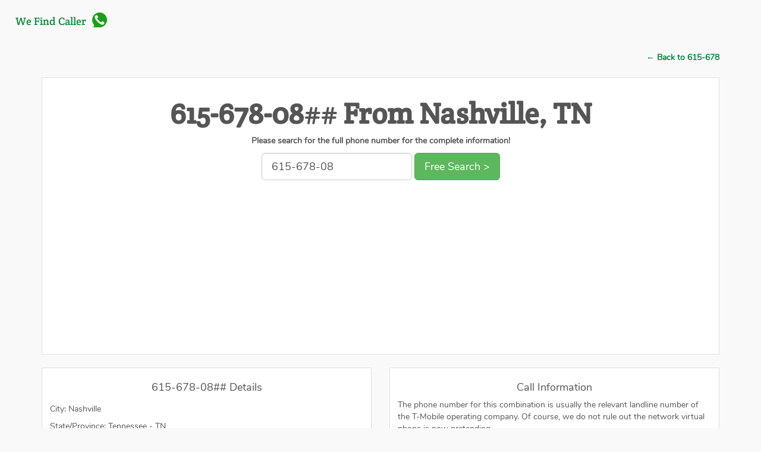

--- FILE ---
content_type: text/html; charset=UTF-8
request_url: https://www.wefindcaller.com/615-678-08
body_size: 3729
content:
<!DOCTYPE html>
<html>
<head>
<meta http-equiv="content-type" content="text/html; charset=UTF-8">
<title>Who Called Me From 615-678-08? In Nashville,  TN | We Find Caller's Information</title>
<meta http-equiv="X-UA-Compatible" content="IE=edge,chrome=1">
<meta name="keywords" content="615-678-08, 615-678-08##,615-678-08XX,615,678,61567808,+161567808,00161567808,+1615-678-08">
<meta name="description" content="Who owns the 615-678-08 phone number for Nashville? Our service will find the caller's name and address for you for free.">
<meta name="robots" content="index, follow">
<meta name="format-detection" content="telephone=no">
<meta content="width=device-width, initial-scale=1.0, maximum-scale=1.0, user-scalable=no" name="viewport">
<meta name="google-site-verification" content="" />
<link href="/favicon.ico" type="image/x-icon" rel="icon">
<link href="/favicon.ico" type="image/x-icon" rel="shortcut icon">
<link rel="stylesheet" href="https://maxcdn.bootstrapcdn.com/font-awesome/4.5.0/css/font-awesome.min.css">
<link rel="stylesheet" href="https://maxcdn.bootstrapcdn.com/bootstrap/3.3.7/css/bootstrap.min.css" />
<link href="/css/styles.css" rel="stylesheet" type="text/css">
<link href="/css/css.css" rel="stylesheet" type="text/css">
<script src="/js/jquery.js"></script> 
<script src="/js/jss.js"></script>
<script data-ad-client="ca-pub-5166476606456192" async src="https://pagead2.googlesyndication.com/pagead/js/adsbygoogle.js"></script>
</head>
<body>
<nav class="navbar" style="background-color: #F9F9F9;">
	<div class="container-fluid">
		<div class="navbar-header">
		  <a href="/" class="navbar-brand text-danger">
		    <span class="logo-fa" style="vertical-align: sub">We Find Caller</span> &nbsp; <img src="/images/logos.svg" style="width: 25px; height: 25px; float: right" alt="We Find Caller">		  </a>	  </div>
        
  </div>
</nav><div class="container">
            <p class="text-right"><a style="line-height:30px;" href="/615-678"> ← Back to 615-678</a></p>
      </div>

<div class="container text-center">
            <div class="card">
              <div class="card-body">
			          <div class="row">
                <div class="col-xs-12">
                  <h1 class="text-dark text-center"><strong>615-678-08## From Nashville,  TN</strong></h1>
                  </div>
              </div>

              <div class="row">
                <div class="col-md-12">
                  <p class="text-center"><strong>Please search for the full phone number for the complete information!</strong></p>
                  
                  <div class="">
                    <div class="form-inline text-center">
                      <div class="form-group form-group-lg">
				

					  
					        <form action="/Search" method="post">
							<input class="form-control input-lg"  name="q" type="text" placeholder="615-678-08" value="615-678-08" onFocus="this.value = this.value;">
							<input class="btn btn-success btn-fill btn-lg"  value="Free Search &gt;" type="submit">
							</form>
                      </div>  
                    </div>
                  </div>
                  </div>
              </div>
              </div>
			  <script async src="//pagead2.googlesyndication.com/pagead/js/adsbygoogle.js"></script>
<!-- be -->
<ins class="adsbygoogle"
     style="display:block"
     data-ad-client="ca-pub-5166476606456192"
     data-ad-slot="6610037436"
     data-ad-format="rectangle"></ins>
<script>
(adsbygoogle = window.adsbygoogle || []).push({});
</script>            </div>
			
      </div>


<div class="container">
        <div class="row">
		
          <div class="col-md-6" style="padding-top: 1em; padding-bottom: 1em;">
            <div class="card">
              <div class="card-body">
                <h4 class="text-center">615-678-08## Details</h4>
                  <ul class="list-inline" style="line-height:24px;">
                      <li>City: Nashville</li><br>
                      <li>State/Province: Tennessee - TN</li><br>
					  <li>Country: United States of America</li><br>
                      <li>Phone Type: Landline Numbers</li><br>
                      <li>Registrant Company: Comcast Phone Of Tennessee, Llc - Tn</li><br>
                     <li>Local Time: Central</li><br>
                   </ul>
                  </div>               
              </div>
            </div>
 
          <div class="col-md-6" style="padding-top: 1em; padding-bottom: 1em;">
            <div class="card">
              <div class="card-body">
                <h4 class="text-center">Call Information</h4>
                    <p>The phone number for this combination is usually the relevant landline number of the T-Mobile operating company. Of course, we do not rule out the network virtual phone is now pretending. </p>
					
					<p>If you want to know more about this combo phone. Please fill in the last 2 digits of the number in the search box above to view the details. For the convenience of users, we also display a list of this number combination below.
</p>
              </div>
            </div>
          </div>
  </div>
        </div>
		<div class="container"><script async src="//pagead2.googlesyndication.com/pagead/js/adsbygoogle.js"></script>
<!-- be -->
<ins class="adsbygoogle"
     style="display:block"
     data-ad-client="ca-pub-5166476606456192"
     data-ad-slot="6610037436"
     data-ad-format="auto"></ins>
<script>
(adsbygoogle = window.adsbygoogle || []).push({});
</script></div>
<div class="container">
            <div class="card">
              <div class="card-body">
                <h4 class="">Recently Voted Number</h4>
					<ul class="list-inline">
  <ul><p><b class="user" itemprop="creator">Anonymous User Vote 615-640-8348 in 3 month ago IP </b>60.177.126.##6  <span class="label label-scam pull-right">Scam Call</span></p><p><b class="user" itemprop="creator">Anonymous User Vote 615-931-3846 in 3 month ago IP </b>66.92.158.##2  <span class="label label-scam pull-right">Scam Call</span></p><p><b class="user" itemprop="creator">Anonymous User Vote 615-544-5663 in 3 month ago IP </b>222.64.100.#1  <span class="label label-scam pull-right">Scam Call</span></p><p><b class="user" itemprop="creator">Anonymous User Vote 615-924-8510 in 3 month ago IP </b>202.169.65.##7  <span class="label label-scam pull-right">Scam Call</span></p><p><b class="user" itemprop="creator">Anonymous User Vote 615-223-9935 in 3 month ago IP </b>218.193.75.##0  <span class="label label-missed pull-right">Missed Call</span></p><p><b class="user" itemprop="creator">Anonymous User Vote 615-338-2641 in 3 month ago IP </b>66.223.238.##0  <span class="label label-scam pull-right">Scam Call</span></p><p><b class="user" itemprop="creator">Anonymous User Vote 615-680-7978 in 3 month ago IP </b>222.140.108.##1  <span class="label label-true pull-right">True Call</span></p><p><b class="user" itemprop="creator">Anonymous User Vote 615-238-2003 in 3 month ago IP </b>218.108.164.##0  <span class="label label-true pull-right">True Call</span></p><p><b class="user" itemprop="creator">Anonymous User Vote 615-387-1013 in 3 month ago IP </b>218.114.168.#4  <span class="label label-true pull-right">True Call</span></p><p><b class="user" itemprop="creator">Anonymous User Vote 615-266-0989 in 3 month ago IP </b>218.210.170.##1  <span class="label label-true pull-right">True Call</span></p></ul></ul>
</div>
</div>
</div>

<div class="container"><script async src="//pagead2.googlesyndication.com/pagead/js/adsbygoogle.js"></script>
<!-- be -->
<ins class="adsbygoogle"
     style="display:block"
     data-ad-client="ca-pub-5166476606456192"
     data-ad-slot="6610037436"
     data-ad-format="auto"></ins>
<script>
(adsbygoogle = window.adsbygoogle || []).push({});
</script></div>
<div class="container">
            <div class="card">
              <div class="card-body">
                <h4 class="">Recently Added</h4>
					<ul class="list-inline">
    <li class="list-inline-item"><a class="" href="/615-640-83">615-640-8348</a></li>
	    <li class="list-inline-item"><a class="" href="/615-931-38">615-931-3846</a></li>
	    <li class="list-inline-item"><a class="" href="/615-544-56">615-544-5663</a></li>
	    <li class="list-inline-item"><a class="" href="/615-924-85">615-924-8510</a></li>
	    <li class="list-inline-item"><a class="" href="/615-223-99">615-223-9935</a></li>
	    <li class="list-inline-item"><a class="" href="/615-338-26">615-338-2641</a></li>
	    <li class="list-inline-item"><a class="" href="/615-680-79">615-680-7978</a></li>
	    <li class="list-inline-item"><a class="" href="/615-238-20">615-238-2003</a></li>
	    <li class="list-inline-item"><a class="" href="/615-387-10">615-387-1013</a></li>
	    <li class="list-inline-item"><a class="" href="/615-266-09">615-266-0989</a></li>
	    <li class="list-inline-item"><a class="" href="/615-859-76">615-859-7613</a></li>
	    <li class="list-inline-item"><a class="" href="/615-292-00">615-292-0088</a></li>
	    <li class="list-inline-item"><a class="" href="/615-256-71">615-256-7156</a></li>
	    <li class="list-inline-item"><a class="" href="/615-690-16">615-690-1682</a></li>
	    <li class="list-inline-item"><a class="" href="/615-296-98">615-296-9873</a></li>
	    <li class="list-inline-item"><a class="" href="/615-823-72">615-823-7236</a></li>
	    <li class="list-inline-item"><a class="" href="/615-275-55">615-275-5557</a></li>
	    <li class="list-inline-item"><a class="" href="/615-800-70">615-800-7014</a></li>
	    <li class="list-inline-item"><a class="" href="/615-375-10">615-375-1097</a></li>
	    <li class="list-inline-item"><a class="" href="/615-810-82">615-810-8252</a></li>
	</ul>
</div>
</div>
</div>


<div class="container">	
 <div class="row">	<br>
<br>
	
 <div class="col-xs-12 col-md-3">
 <div class="panel panel-default">
 <div class="panel-body text-center">
 <i class="fa fa-user inline"></i>
 <p><strong>615-810-8200</strong></p>
 <p class="text-muted"><small>(+1) 615 810 8200</small><br><small>6158108200</small></p>
 <button class="btn btn-xs btn-danger details-btn yylike" number="615-810-8200">View Information</button>
 </div></div></div>  
						  
 <div class="col-xs-12 col-md-3">
 <div class="panel panel-default">
 <div class="panel-body text-center">
 <i class="fa fa-user inline"></i>
 <p><strong>615-810-8201</strong></p>
 <p class="text-muted"><small>(+1) 615 810 8201</small><br><small>6158108201</small></p>
 <button class="btn btn-xs btn-danger details-btn yylike" number="615-810-8201">View Information</button>
 </div></div></div>  
						  
 <div class="col-xs-12 col-md-3">
 <div class="panel panel-default">
 <div class="panel-body text-center">
 <i class="fa fa-user inline"></i>
 <p><strong>615-810-8202</strong></p>
 <p class="text-muted"><small>(+1) 615 810 8202</small><br><small>6158108202</small></p>
 <button class="btn btn-xs btn-danger details-btn yylike" number="615-810-8202">View Information</button>
 </div></div></div>  
						  
 <div class="col-xs-12 col-md-3">
 <div class="panel panel-default">
 <div class="panel-body text-center">
 <i class="fa fa-user inline"></i>
 <p><strong>615-810-8203</strong></p>
 <p class="text-muted"><small>(+1) 615 810 8203</small><br><small>6158108203</small></p>
 <button class="btn btn-xs btn-danger details-btn yylike" number="615-810-8203">View Information</button>
 </div></div></div>  
						  
 <div class="col-xs-12 col-md-3">
 <div class="panel panel-default">
 <div class="panel-body text-center">
 <i class="fa fa-user inline"></i>
 <p><strong>615-810-8204</strong></p>
 <p class="text-muted"><small>(+1) 615 810 8204</small><br><small>6158108204</small></p>
 <button class="btn btn-xs btn-danger details-btn yylike" number="615-810-8204">View Information</button>
 </div></div></div>  
						  
 <div class="col-xs-12 col-md-3">
 <div class="panel panel-default">
 <div class="panel-body text-center">
 <i class="fa fa-user inline"></i>
 <p><strong>615-810-8205</strong></p>
 <p class="text-muted"><small>(+1) 615 810 8205</small><br><small>6158108205</small></p>
 <button class="btn btn-xs btn-danger details-btn yylike" number="615-810-8205">View Information</button>
 </div></div></div>  
						  
 <div class="col-xs-12 col-md-3">
 <div class="panel panel-default">
 <div class="panel-body text-center">
 <i class="fa fa-user inline"></i>
 <p><strong>615-810-8206</strong></p>
 <p class="text-muted"><small>(+1) 615 810 8206</small><br><small>6158108206</small></p>
 <button class="btn btn-xs btn-danger details-btn yylike" number="615-810-8206">View Information</button>
 </div></div></div>  
						  
 <div class="col-xs-12 col-md-3">
 <div class="panel panel-default">
 <div class="panel-body text-center">
 <i class="fa fa-user inline"></i>
 <p><strong>615-810-8207</strong></p>
 <p class="text-muted"><small>(+1) 615 810 8207</small><br><small>6158108207</small></p>
 <button class="btn btn-xs btn-danger details-btn yylike" number="615-810-8207">View Information</button>
 </div></div></div>  
						  
 <div class="col-xs-12 col-md-3">
 <div class="panel panel-default">
 <div class="panel-body text-center">
 <i class="fa fa-user inline"></i>
 <p><strong>615-810-8208</strong></p>
 <p class="text-muted"><small>(+1) 615 810 8208</small><br><small>6158108208</small></p>
 <button class="btn btn-xs btn-danger details-btn yylike" number="615-810-8208">View Information</button>
 </div></div></div>  
						  
 <div class="col-xs-12 col-md-3">
 <div class="panel panel-default">
 <div class="panel-body text-center">
 <i class="fa fa-user inline"></i>
 <p><strong>615-810-8209</strong></p>
 <p class="text-muted"><small>(+1) 615 810 8209</small><br><small>6158108209</small></p>
 <button class="btn btn-xs btn-danger details-btn yylike" number="615-810-8209">View Information</button>
 </div></div></div>  
						  
 <div class="col-xs-12 col-md-3">
 <div class="panel panel-default">
 <div class="panel-body text-center">
 <i class="fa fa-user inline"></i>
 <p><strong>615-810-8210</strong></p>
 <p class="text-muted"><small>(+1) 615 810 8210</small><br><small>6158108210</small></p>
 <button class="btn btn-xs btn-danger details-btn yylike" number="615-810-8210">View Information</button>
 </div></div></div>  
						  
 <div class="col-xs-12 col-md-3">
 <div class="panel panel-default">
 <div class="panel-body text-center">
 <i class="fa fa-user inline"></i>
 <p><strong>615-810-8211</strong></p>
 <p class="text-muted"><small>(+1) 615 810 8211</small><br><small>6158108211</small></p>
 <button class="btn btn-xs btn-danger details-btn yylike" number="615-810-8211">View Information</button>
 </div></div></div>  
						  
 <div class="col-xs-12 col-md-3">
 <div class="panel panel-default">
 <div class="panel-body text-center">
 <i class="fa fa-user inline"></i>
 <p><strong>615-810-8212</strong></p>
 <p class="text-muted"><small>(+1) 615 810 8212</small><br><small>6158108212</small></p>
 <button class="btn btn-xs btn-danger details-btn yylike" number="615-810-8212">View Information</button>
 </div></div></div>  
						  
 <div class="col-xs-12 col-md-3">
 <div class="panel panel-default">
 <div class="panel-body text-center">
 <i class="fa fa-user inline"></i>
 <p><strong>615-810-8213</strong></p>
 <p class="text-muted"><small>(+1) 615 810 8213</small><br><small>6158108213</small></p>
 <button class="btn btn-xs btn-danger details-btn yylike" number="615-810-8213">View Information</button>
 </div></div></div>  
						  
 <div class="col-xs-12 col-md-3">
 <div class="panel panel-default">
 <div class="panel-body text-center">
 <i class="fa fa-user inline"></i>
 <p><strong>615-810-8214</strong></p>
 <p class="text-muted"><small>(+1) 615 810 8214</small><br><small>6158108214</small></p>
 <button class="btn btn-xs btn-danger details-btn yylike" number="615-810-8214">View Information</button>
 </div></div></div>  
						  
 <div class="col-xs-12 col-md-3">
 <div class="panel panel-default">
 <div class="panel-body text-center">
 <i class="fa fa-user inline"></i>
 <p><strong>615-810-8215</strong></p>
 <p class="text-muted"><small>(+1) 615 810 8215</small><br><small>6158108215</small></p>
 <button class="btn btn-xs btn-danger details-btn yylike" number="615-810-8215">View Information</button>
 </div></div></div>  
						  
 <div class="col-xs-12 col-md-3">
 <div class="panel panel-default">
 <div class="panel-body text-center">
 <i class="fa fa-user inline"></i>
 <p><strong>615-810-8216</strong></p>
 <p class="text-muted"><small>(+1) 615 810 8216</small><br><small>6158108216</small></p>
 <button class="btn btn-xs btn-danger details-btn yylike" number="615-810-8216">View Information</button>
 </div></div></div>  
						  
 <div class="col-xs-12 col-md-3">
 <div class="panel panel-default">
 <div class="panel-body text-center">
 <i class="fa fa-user inline"></i>
 <p><strong>615-810-8217</strong></p>
 <p class="text-muted"><small>(+1) 615 810 8217</small><br><small>6158108217</small></p>
 <button class="btn btn-xs btn-danger details-btn yylike" number="615-810-8217">View Information</button>
 </div></div></div>  
						  
 <div class="col-xs-12 col-md-3">
 <div class="panel panel-default">
 <div class="panel-body text-center">
 <i class="fa fa-user inline"></i>
 <p><strong>615-810-8218</strong></p>
 <p class="text-muted"><small>(+1) 615 810 8218</small><br><small>6158108218</small></p>
 <button class="btn btn-xs btn-danger details-btn yylike" number="615-810-8218">View Information</button>
 </div></div></div>  
						  
 <div class="col-xs-12 col-md-3">
 <div class="panel panel-default">
 <div class="panel-body text-center">
 <i class="fa fa-user inline"></i>
 <p><strong>615-810-8219</strong></p>
 <p class="text-muted"><small>(+1) 615 810 8219</small><br><small>6158108219</small></p>
 <button class="btn btn-xs btn-danger details-btn yylike" number="615-810-8219">View Information</button>
 </div></div></div>  
						  
 <div class="col-xs-12 col-md-3">
 <div class="panel panel-default">
 <div class="panel-body text-center">
 <i class="fa fa-user inline"></i>
 <p><strong>615-810-8220</strong></p>
 <p class="text-muted"><small>(+1) 615 810 8220</small><br><small>6158108220</small></p>
 <button class="btn btn-xs btn-danger details-btn yylike" number="615-810-8220">View Information</button>
 </div></div></div>  
						  
 <div class="col-xs-12 col-md-3">
 <div class="panel panel-default">
 <div class="panel-body text-center">
 <i class="fa fa-user inline"></i>
 <p><strong>615-810-8221</strong></p>
 <p class="text-muted"><small>(+1) 615 810 8221</small><br><small>6158108221</small></p>
 <button class="btn btn-xs btn-danger details-btn yylike" number="615-810-8221">View Information</button>
 </div></div></div>  
						  
 <div class="col-xs-12 col-md-3">
 <div class="panel panel-default">
 <div class="panel-body text-center">
 <i class="fa fa-user inline"></i>
 <p><strong>615-810-8222</strong></p>
 <p class="text-muted"><small>(+1) 615 810 8222</small><br><small>6158108222</small></p>
 <button class="btn btn-xs btn-danger details-btn yylike" number="615-810-8222">View Information</button>
 </div></div></div>  
						  
 <div class="col-xs-12 col-md-3">
 <div class="panel panel-default">
 <div class="panel-body text-center">
 <i class="fa fa-user inline"></i>
 <p><strong>615-810-8223</strong></p>
 <p class="text-muted"><small>(+1) 615 810 8223</small><br><small>6158108223</small></p>
 <button class="btn btn-xs btn-danger details-btn yylike" number="615-810-8223">View Information</button>
 </div></div></div>  
						  
 <div class="col-xs-12 col-md-3">
 <div class="panel panel-default">
 <div class="panel-body text-center">
 <i class="fa fa-user inline"></i>
 <p><strong>615-810-8224</strong></p>
 <p class="text-muted"><small>(+1) 615 810 8224</small><br><small>6158108224</small></p>
 <button class="btn btn-xs btn-danger details-btn yylike" number="615-810-8224">View Information</button>
 </div></div></div>  
						  
 <div class="col-xs-12 col-md-3">
 <div class="panel panel-default">
 <div class="panel-body text-center">
 <i class="fa fa-user inline"></i>
 <p><strong>615-810-8225</strong></p>
 <p class="text-muted"><small>(+1) 615 810 8225</small><br><small>6158108225</small></p>
 <button class="btn btn-xs btn-danger details-btn yylike" number="615-810-8225">View Information</button>
 </div></div></div>  
						  
 <div class="col-xs-12 col-md-3">
 <div class="panel panel-default">
 <div class="panel-body text-center">
 <i class="fa fa-user inline"></i>
 <p><strong>615-810-8226</strong></p>
 <p class="text-muted"><small>(+1) 615 810 8226</small><br><small>6158108226</small></p>
 <button class="btn btn-xs btn-danger details-btn yylike" number="615-810-8226">View Information</button>
 </div></div></div>  
						  
 <div class="col-xs-12 col-md-3">
 <div class="panel panel-default">
 <div class="panel-body text-center">
 <i class="fa fa-user inline"></i>
 <p><strong>615-810-8227</strong></p>
 <p class="text-muted"><small>(+1) 615 810 8227</small><br><small>6158108227</small></p>
 <button class="btn btn-xs btn-danger details-btn yylike" number="615-810-8227">View Information</button>
 </div></div></div>  
						  
 <div class="col-xs-12 col-md-3">
 <div class="panel panel-default">
 <div class="panel-body text-center">
 <i class="fa fa-user inline"></i>
 <p><strong>615-810-8228</strong></p>
 <p class="text-muted"><small>(+1) 615 810 8228</small><br><small>6158108228</small></p>
 <button class="btn btn-xs btn-danger details-btn yylike" number="615-810-8228">View Information</button>
 </div></div></div>  
						  
 <div class="col-xs-12 col-md-3">
 <div class="panel panel-default">
 <div class="panel-body text-center">
 <i class="fa fa-user inline"></i>
 <p><strong>615-810-8229</strong></p>
 <p class="text-muted"><small>(+1) 615 810 8229</small><br><small>6158108229</small></p>
 <button class="btn btn-xs btn-danger details-btn yylike" number="615-810-8229">View Information</button>
 </div></div></div>  
						  
 <div class="col-xs-12 col-md-3">
 <div class="panel panel-default">
 <div class="panel-body text-center">
 <i class="fa fa-user inline"></i>
 <p><strong>615-810-8230</strong></p>
 <p class="text-muted"><small>(+1) 615 810 8230</small><br><small>6158108230</small></p>
 <button class="btn btn-xs btn-danger details-btn yylike" number="615-810-8230">View Information</button>
 </div></div></div>  
						  
 <div class="col-xs-12 col-md-3">
 <div class="panel panel-default">
 <div class="panel-body text-center">
 <i class="fa fa-user inline"></i>
 <p><strong>615-810-8231</strong></p>
 <p class="text-muted"><small>(+1) 615 810 8231</small><br><small>6158108231</small></p>
 <button class="btn btn-xs btn-danger details-btn yylike" number="615-810-8231">View Information</button>
 </div></div></div>  
						  
 <div class="col-xs-12 col-md-3">
 <div class="panel panel-default">
 <div class="panel-body text-center">
 <i class="fa fa-user inline"></i>
 <p><strong>615-810-8232</strong></p>
 <p class="text-muted"><small>(+1) 615 810 8232</small><br><small>6158108232</small></p>
 <button class="btn btn-xs btn-danger details-btn yylike" number="615-810-8232">View Information</button>
 </div></div></div>  
						  
 <div class="col-xs-12 col-md-3">
 <div class="panel panel-default">
 <div class="panel-body text-center">
 <i class="fa fa-user inline"></i>
 <p><strong>615-810-8233</strong></p>
 <p class="text-muted"><small>(+1) 615 810 8233</small><br><small>6158108233</small></p>
 <button class="btn btn-xs btn-danger details-btn yylike" number="615-810-8233">View Information</button>
 </div></div></div>  
						  
 <div class="col-xs-12 col-md-3">
 <div class="panel panel-default">
 <div class="panel-body text-center">
 <i class="fa fa-user inline"></i>
 <p><strong>615-810-8234</strong></p>
 <p class="text-muted"><small>(+1) 615 810 8234</small><br><small>6158108234</small></p>
 <button class="btn btn-xs btn-danger details-btn yylike" number="615-810-8234">View Information</button>
 </div></div></div>  
						  
 <div class="col-xs-12 col-md-3">
 <div class="panel panel-default">
 <div class="panel-body text-center">
 <i class="fa fa-user inline"></i>
 <p><strong>615-810-8235</strong></p>
 <p class="text-muted"><small>(+1) 615 810 8235</small><br><small>6158108235</small></p>
 <button class="btn btn-xs btn-danger details-btn yylike" number="615-810-8235">View Information</button>
 </div></div></div>  
						  
 <div class="col-xs-12 col-md-3">
 <div class="panel panel-default">
 <div class="panel-body text-center">
 <i class="fa fa-user inline"></i>
 <p><strong>615-810-8236</strong></p>
 <p class="text-muted"><small>(+1) 615 810 8236</small><br><small>6158108236</small></p>
 <button class="btn btn-xs btn-danger details-btn yylike" number="615-810-8236">View Information</button>
 </div></div></div>  
						  
 <div class="col-xs-12 col-md-3">
 <div class="panel panel-default">
 <div class="panel-body text-center">
 <i class="fa fa-user inline"></i>
 <p><strong>615-810-8237</strong></p>
 <p class="text-muted"><small>(+1) 615 810 8237</small><br><small>6158108237</small></p>
 <button class="btn btn-xs btn-danger details-btn yylike" number="615-810-8237">View Information</button>
 </div></div></div>  
						  
 <div class="col-xs-12 col-md-3">
 <div class="panel panel-default">
 <div class="panel-body text-center">
 <i class="fa fa-user inline"></i>
 <p><strong>615-810-8238</strong></p>
 <p class="text-muted"><small>(+1) 615 810 8238</small><br><small>6158108238</small></p>
 <button class="btn btn-xs btn-danger details-btn yylike" number="615-810-8238">View Information</button>
 </div></div></div>  
						  
 <div class="col-xs-12 col-md-3">
 <div class="panel panel-default">
 <div class="panel-body text-center">
 <i class="fa fa-user inline"></i>
 <p><strong>615-810-8239</strong></p>
 <p class="text-muted"><small>(+1) 615 810 8239</small><br><small>6158108239</small></p>
 <button class="btn btn-xs btn-danger details-btn yylike" number="615-810-8239">View Information</button>
 </div></div></div>  
						  
 <div class="col-xs-12 col-md-3">
 <div class="panel panel-default">
 <div class="panel-body text-center">
 <i class="fa fa-user inline"></i>
 <p><strong>615-810-8240</strong></p>
 <p class="text-muted"><small>(+1) 615 810 8240</small><br><small>6158108240</small></p>
 <button class="btn btn-xs btn-danger details-btn yylike" number="615-810-8240">View Information</button>
 </div></div></div>  
						  
 <div class="col-xs-12 col-md-3">
 <div class="panel panel-default">
 <div class="panel-body text-center">
 <i class="fa fa-user inline"></i>
 <p><strong>615-810-8241</strong></p>
 <p class="text-muted"><small>(+1) 615 810 8241</small><br><small>6158108241</small></p>
 <button class="btn btn-xs btn-danger details-btn yylike" number="615-810-8241">View Information</button>
 </div></div></div>  
						  
 <div class="col-xs-12 col-md-3">
 <div class="panel panel-default">
 <div class="panel-body text-center">
 <i class="fa fa-user inline"></i>
 <p><strong>615-810-8242</strong></p>
 <p class="text-muted"><small>(+1) 615 810 8242</small><br><small>6158108242</small></p>
 <button class="btn btn-xs btn-danger details-btn yylike" number="615-810-8242">View Information</button>
 </div></div></div>  
						  
 <div class="col-xs-12 col-md-3">
 <div class="panel panel-default">
 <div class="panel-body text-center">
 <i class="fa fa-user inline"></i>
 <p><strong>615-810-8243</strong></p>
 <p class="text-muted"><small>(+1) 615 810 8243</small><br><small>6158108243</small></p>
 <button class="btn btn-xs btn-danger details-btn yylike" number="615-810-8243">View Information</button>
 </div></div></div>  
						  
 <div class="col-xs-12 col-md-3">
 <div class="panel panel-default">
 <div class="panel-body text-center">
 <i class="fa fa-user inline"></i>
 <p><strong>615-810-8244</strong></p>
 <p class="text-muted"><small>(+1) 615 810 8244</small><br><small>6158108244</small></p>
 <button class="btn btn-xs btn-danger details-btn yylike" number="615-810-8244">View Information</button>
 </div></div></div>  
						  
 <div class="col-xs-12 col-md-3">
 <div class="panel panel-default">
 <div class="panel-body text-center">
 <i class="fa fa-user inline"></i>
 <p><strong>615-810-8245</strong></p>
 <p class="text-muted"><small>(+1) 615 810 8245</small><br><small>6158108245</small></p>
 <button class="btn btn-xs btn-danger details-btn yylike" number="615-810-8245">View Information</button>
 </div></div></div>  
						  
 <div class="col-xs-12 col-md-3">
 <div class="panel panel-default">
 <div class="panel-body text-center">
 <i class="fa fa-user inline"></i>
 <p><strong>615-810-8246</strong></p>
 <p class="text-muted"><small>(+1) 615 810 8246</small><br><small>6158108246</small></p>
 <button class="btn btn-xs btn-danger details-btn yylike" number="615-810-8246">View Information</button>
 </div></div></div>  
						  
 <div class="col-xs-12 col-md-3">
 <div class="panel panel-default">
 <div class="panel-body text-center">
 <i class="fa fa-user inline"></i>
 <p><strong>615-810-8247</strong></p>
 <p class="text-muted"><small>(+1) 615 810 8247</small><br><small>6158108247</small></p>
 <button class="btn btn-xs btn-danger details-btn yylike" number="615-810-8247">View Information</button>
 </div></div></div>  
						  
 <div class="col-xs-12 col-md-3">
 <div class="panel panel-default">
 <div class="panel-body text-center">
 <i class="fa fa-user inline"></i>
 <p><strong>615-810-8248</strong></p>
 <p class="text-muted"><small>(+1) 615 810 8248</small><br><small>6158108248</small></p>
 <button class="btn btn-xs btn-danger details-btn yylike" number="615-810-8248">View Information</button>
 </div></div></div>  
						  
 <div class="col-xs-12 col-md-3">
 <div class="panel panel-default">
 <div class="panel-body text-center">
 <i class="fa fa-user inline"></i>
 <p><strong>615-810-8249</strong></p>
 <p class="text-muted"><small>(+1) 615 810 8249</small><br><small>6158108249</small></p>
 <button class="btn btn-xs btn-danger details-btn yylike" number="615-810-8249">View Information</button>
 </div></div></div>  
						  
 <div class="col-xs-12 col-md-3">
 <div class="panel panel-default">
 <div class="panel-body text-center">
 <i class="fa fa-user inline"></i>
 <p><strong>615-810-8250</strong></p>
 <p class="text-muted"><small>(+1) 615 810 8250</small><br><small>6158108250</small></p>
 <button class="btn btn-xs btn-danger details-btn yylike" number="615-810-8250">View Information</button>
 </div></div></div>  
						  
 <div class="col-xs-12 col-md-3">
 <div class="panel panel-default">
 <div class="panel-body text-center">
 <i class="fa fa-user inline"></i>
 <p><strong>615-810-8251</strong></p>
 <p class="text-muted"><small>(+1) 615 810 8251</small><br><small>6158108251</small></p>
 <button class="btn btn-xs btn-danger details-btn yylike" number="615-810-8251">View Information</button>
 </div></div></div>  
						  
 <div class="col-xs-12 col-md-3">
 <div class="panel panel-default">
 <div class="panel-body text-center">
 <i class="fa fa-user inline"></i>
 <p><strong>615-810-8252</strong></p>
 <p class="text-muted"><small>(+1) 615 810 8252</small><br><small>6158108252</small></p>
 <button class="btn btn-xs btn-danger details-btn yylike" number="615-810-8252">View Information</button>
 </div></div></div>  
						  
 <div class="col-xs-12 col-md-3">
 <div class="panel panel-default">
 <div class="panel-body text-center">
 <i class="fa fa-user inline"></i>
 <p><strong>615-810-8253</strong></p>
 <p class="text-muted"><small>(+1) 615 810 8253</small><br><small>6158108253</small></p>
 <button class="btn btn-xs btn-danger details-btn yylike" number="615-810-8253">View Information</button>
 </div></div></div>  
						  
 <div class="col-xs-12 col-md-3">
 <div class="panel panel-default">
 <div class="panel-body text-center">
 <i class="fa fa-user inline"></i>
 <p><strong>615-810-8254</strong></p>
 <p class="text-muted"><small>(+1) 615 810 8254</small><br><small>6158108254</small></p>
 <button class="btn btn-xs btn-danger details-btn yylike" number="615-810-8254">View Information</button>
 </div></div></div>  
						  
 <div class="col-xs-12 col-md-3">
 <div class="panel panel-default">
 <div class="panel-body text-center">
 <i class="fa fa-user inline"></i>
 <p><strong>615-810-8255</strong></p>
 <p class="text-muted"><small>(+1) 615 810 8255</small><br><small>6158108255</small></p>
 <button class="btn btn-xs btn-danger details-btn yylike" number="615-810-8255">View Information</button>
 </div></div></div>  
						  
 <div class="col-xs-12 col-md-3">
 <div class="panel panel-default">
 <div class="panel-body text-center">
 <i class="fa fa-user inline"></i>
 <p><strong>615-810-8256</strong></p>
 <p class="text-muted"><small>(+1) 615 810 8256</small><br><small>6158108256</small></p>
 <button class="btn btn-xs btn-danger details-btn yylike" number="615-810-8256">View Information</button>
 </div></div></div>  
						  
 <div class="col-xs-12 col-md-3">
 <div class="panel panel-default">
 <div class="panel-body text-center">
 <i class="fa fa-user inline"></i>
 <p><strong>615-810-8257</strong></p>
 <p class="text-muted"><small>(+1) 615 810 8257</small><br><small>6158108257</small></p>
 <button class="btn btn-xs btn-danger details-btn yylike" number="615-810-8257">View Information</button>
 </div></div></div>  
						  
 <div class="col-xs-12 col-md-3">
 <div class="panel panel-default">
 <div class="panel-body text-center">
 <i class="fa fa-user inline"></i>
 <p><strong>615-810-8258</strong></p>
 <p class="text-muted"><small>(+1) 615 810 8258</small><br><small>6158108258</small></p>
 <button class="btn btn-xs btn-danger details-btn yylike" number="615-810-8258">View Information</button>
 </div></div></div>  
						  
 <div class="col-xs-12 col-md-3">
 <div class="panel panel-default">
 <div class="panel-body text-center">
 <i class="fa fa-user inline"></i>
 <p><strong>615-810-8259</strong></p>
 <p class="text-muted"><small>(+1) 615 810 8259</small><br><small>6158108259</small></p>
 <button class="btn btn-xs btn-danger details-btn yylike" number="615-810-8259">View Information</button>
 </div></div></div>  
						  
 <div class="col-xs-12 col-md-3">
 <div class="panel panel-default">
 <div class="panel-body text-center">
 <i class="fa fa-user inline"></i>
 <p><strong>615-810-8260</strong></p>
 <p class="text-muted"><small>(+1) 615 810 8260</small><br><small>6158108260</small></p>
 <button class="btn btn-xs btn-danger details-btn yylike" number="615-810-8260">View Information</button>
 </div></div></div>  
						  
 <div class="col-xs-12 col-md-3">
 <div class="panel panel-default">
 <div class="panel-body text-center">
 <i class="fa fa-user inline"></i>
 <p><strong>615-810-8261</strong></p>
 <p class="text-muted"><small>(+1) 615 810 8261</small><br><small>6158108261</small></p>
 <button class="btn btn-xs btn-danger details-btn yylike" number="615-810-8261">View Information</button>
 </div></div></div>  
						  
 <div class="col-xs-12 col-md-3">
 <div class="panel panel-default">
 <div class="panel-body text-center">
 <i class="fa fa-user inline"></i>
 <p><strong>615-810-8262</strong></p>
 <p class="text-muted"><small>(+1) 615 810 8262</small><br><small>6158108262</small></p>
 <button class="btn btn-xs btn-danger details-btn yylike" number="615-810-8262">View Information</button>
 </div></div></div>  
						  
 <div class="col-xs-12 col-md-3">
 <div class="panel panel-default">
 <div class="panel-body text-center">
 <i class="fa fa-user inline"></i>
 <p><strong>615-810-8263</strong></p>
 <p class="text-muted"><small>(+1) 615 810 8263</small><br><small>6158108263</small></p>
 <button class="btn btn-xs btn-danger details-btn yylike" number="615-810-8263">View Information</button>
 </div></div></div>  
						  
 <div class="col-xs-12 col-md-3">
 <div class="panel panel-default">
 <div class="panel-body text-center">
 <i class="fa fa-user inline"></i>
 <p><strong>615-810-8264</strong></p>
 <p class="text-muted"><small>(+1) 615 810 8264</small><br><small>6158108264</small></p>
 <button class="btn btn-xs btn-danger details-btn yylike" number="615-810-8264">View Information</button>
 </div></div></div>  
						  
 <div class="col-xs-12 col-md-3">
 <div class="panel panel-default">
 <div class="panel-body text-center">
 <i class="fa fa-user inline"></i>
 <p><strong>615-810-8265</strong></p>
 <p class="text-muted"><small>(+1) 615 810 8265</small><br><small>6158108265</small></p>
 <button class="btn btn-xs btn-danger details-btn yylike" number="615-810-8265">View Information</button>
 </div></div></div>  
						  
 <div class="col-xs-12 col-md-3">
 <div class="panel panel-default">
 <div class="panel-body text-center">
 <i class="fa fa-user inline"></i>
 <p><strong>615-810-8266</strong></p>
 <p class="text-muted"><small>(+1) 615 810 8266</small><br><small>6158108266</small></p>
 <button class="btn btn-xs btn-danger details-btn yylike" number="615-810-8266">View Information</button>
 </div></div></div>  
						  
 <div class="col-xs-12 col-md-3">
 <div class="panel panel-default">
 <div class="panel-body text-center">
 <i class="fa fa-user inline"></i>
 <p><strong>615-810-8267</strong></p>
 <p class="text-muted"><small>(+1) 615 810 8267</small><br><small>6158108267</small></p>
 <button class="btn btn-xs btn-danger details-btn yylike" number="615-810-8267">View Information</button>
 </div></div></div>  
						  
 <div class="col-xs-12 col-md-3">
 <div class="panel panel-default">
 <div class="panel-body text-center">
 <i class="fa fa-user inline"></i>
 <p><strong>615-810-8268</strong></p>
 <p class="text-muted"><small>(+1) 615 810 8268</small><br><small>6158108268</small></p>
 <button class="btn btn-xs btn-danger details-btn yylike" number="615-810-8268">View Information</button>
 </div></div></div>  
						  
 <div class="col-xs-12 col-md-3">
 <div class="panel panel-default">
 <div class="panel-body text-center">
 <i class="fa fa-user inline"></i>
 <p><strong>615-810-8269</strong></p>
 <p class="text-muted"><small>(+1) 615 810 8269</small><br><small>6158108269</small></p>
 <button class="btn btn-xs btn-danger details-btn yylike" number="615-810-8269">View Information</button>
 </div></div></div>  
						  
 <div class="col-xs-12 col-md-3">
 <div class="panel panel-default">
 <div class="panel-body text-center">
 <i class="fa fa-user inline"></i>
 <p><strong>615-810-8270</strong></p>
 <p class="text-muted"><small>(+1) 615 810 8270</small><br><small>6158108270</small></p>
 <button class="btn btn-xs btn-danger details-btn yylike" number="615-810-8270">View Information</button>
 </div></div></div>  
						  
 <div class="col-xs-12 col-md-3">
 <div class="panel panel-default">
 <div class="panel-body text-center">
 <i class="fa fa-user inline"></i>
 <p><strong>615-810-8271</strong></p>
 <p class="text-muted"><small>(+1) 615 810 8271</small><br><small>6158108271</small></p>
 <button class="btn btn-xs btn-danger details-btn yylike" number="615-810-8271">View Information</button>
 </div></div></div>  
						  
 <div class="col-xs-12 col-md-3">
 <div class="panel panel-default">
 <div class="panel-body text-center">
 <i class="fa fa-user inline"></i>
 <p><strong>615-810-8272</strong></p>
 <p class="text-muted"><small>(+1) 615 810 8272</small><br><small>6158108272</small></p>
 <button class="btn btn-xs btn-danger details-btn yylike" number="615-810-8272">View Information</button>
 </div></div></div>  
						  
 <div class="col-xs-12 col-md-3">
 <div class="panel panel-default">
 <div class="panel-body text-center">
 <i class="fa fa-user inline"></i>
 <p><strong>615-810-8273</strong></p>
 <p class="text-muted"><small>(+1) 615 810 8273</small><br><small>6158108273</small></p>
 <button class="btn btn-xs btn-danger details-btn yylike" number="615-810-8273">View Information</button>
 </div></div></div>  
						  
 <div class="col-xs-12 col-md-3">
 <div class="panel panel-default">
 <div class="panel-body text-center">
 <i class="fa fa-user inline"></i>
 <p><strong>615-810-8274</strong></p>
 <p class="text-muted"><small>(+1) 615 810 8274</small><br><small>6158108274</small></p>
 <button class="btn btn-xs btn-danger details-btn yylike" number="615-810-8274">View Information</button>
 </div></div></div>  
						  
 <div class="col-xs-12 col-md-3">
 <div class="panel panel-default">
 <div class="panel-body text-center">
 <i class="fa fa-user inline"></i>
 <p><strong>615-810-8275</strong></p>
 <p class="text-muted"><small>(+1) 615 810 8275</small><br><small>6158108275</small></p>
 <button class="btn btn-xs btn-danger details-btn yylike" number="615-810-8275">View Information</button>
 </div></div></div>  
						  
 <div class="col-xs-12 col-md-3">
 <div class="panel panel-default">
 <div class="panel-body text-center">
 <i class="fa fa-user inline"></i>
 <p><strong>615-810-8276</strong></p>
 <p class="text-muted"><small>(+1) 615 810 8276</small><br><small>6158108276</small></p>
 <button class="btn btn-xs btn-danger details-btn yylike" number="615-810-8276">View Information</button>
 </div></div></div>  
						  
 <div class="col-xs-12 col-md-3">
 <div class="panel panel-default">
 <div class="panel-body text-center">
 <i class="fa fa-user inline"></i>
 <p><strong>615-810-8277</strong></p>
 <p class="text-muted"><small>(+1) 615 810 8277</small><br><small>6158108277</small></p>
 <button class="btn btn-xs btn-danger details-btn yylike" number="615-810-8277">View Information</button>
 </div></div></div>  
						  
 <div class="col-xs-12 col-md-3">
 <div class="panel panel-default">
 <div class="panel-body text-center">
 <i class="fa fa-user inline"></i>
 <p><strong>615-810-8278</strong></p>
 <p class="text-muted"><small>(+1) 615 810 8278</small><br><small>6158108278</small></p>
 <button class="btn btn-xs btn-danger details-btn yylike" number="615-810-8278">View Information</button>
 </div></div></div>  
						  
 <div class="col-xs-12 col-md-3">
 <div class="panel panel-default">
 <div class="panel-body text-center">
 <i class="fa fa-user inline"></i>
 <p><strong>615-810-8279</strong></p>
 <p class="text-muted"><small>(+1) 615 810 8279</small><br><small>6158108279</small></p>
 <button class="btn btn-xs btn-danger details-btn yylike" number="615-810-8279">View Information</button>
 </div></div></div>  
						  
 <div class="col-xs-12 col-md-3">
 <div class="panel panel-default">
 <div class="panel-body text-center">
 <i class="fa fa-user inline"></i>
 <p><strong>615-810-8280</strong></p>
 <p class="text-muted"><small>(+1) 615 810 8280</small><br><small>6158108280</small></p>
 <button class="btn btn-xs btn-danger details-btn yylike" number="615-810-8280">View Information</button>
 </div></div></div>  
						  
 <div class="col-xs-12 col-md-3">
 <div class="panel panel-default">
 <div class="panel-body text-center">
 <i class="fa fa-user inline"></i>
 <p><strong>615-810-8281</strong></p>
 <p class="text-muted"><small>(+1) 615 810 8281</small><br><small>6158108281</small></p>
 <button class="btn btn-xs btn-danger details-btn yylike" number="615-810-8281">View Information</button>
 </div></div></div>  
						  
 <div class="col-xs-12 col-md-3">
 <div class="panel panel-default">
 <div class="panel-body text-center">
 <i class="fa fa-user inline"></i>
 <p><strong>615-810-8282</strong></p>
 <p class="text-muted"><small>(+1) 615 810 8282</small><br><small>6158108282</small></p>
 <button class="btn btn-xs btn-danger details-btn yylike" number="615-810-8282">View Information</button>
 </div></div></div>  
						  
 <div class="col-xs-12 col-md-3">
 <div class="panel panel-default">
 <div class="panel-body text-center">
 <i class="fa fa-user inline"></i>
 <p><strong>615-810-8283</strong></p>
 <p class="text-muted"><small>(+1) 615 810 8283</small><br><small>6158108283</small></p>
 <button class="btn btn-xs btn-danger details-btn yylike" number="615-810-8283">View Information</button>
 </div></div></div>  
						  
 <div class="col-xs-12 col-md-3">
 <div class="panel panel-default">
 <div class="panel-body text-center">
 <i class="fa fa-user inline"></i>
 <p><strong>615-810-8284</strong></p>
 <p class="text-muted"><small>(+1) 615 810 8284</small><br><small>6158108284</small></p>
 <button class="btn btn-xs btn-danger details-btn yylike" number="615-810-8284">View Information</button>
 </div></div></div>  
						  
 <div class="col-xs-12 col-md-3">
 <div class="panel panel-default">
 <div class="panel-body text-center">
 <i class="fa fa-user inline"></i>
 <p><strong>615-810-8285</strong></p>
 <p class="text-muted"><small>(+1) 615 810 8285</small><br><small>6158108285</small></p>
 <button class="btn btn-xs btn-danger details-btn yylike" number="615-810-8285">View Information</button>
 </div></div></div>  
						  
 <div class="col-xs-12 col-md-3">
 <div class="panel panel-default">
 <div class="panel-body text-center">
 <i class="fa fa-user inline"></i>
 <p><strong>615-810-8286</strong></p>
 <p class="text-muted"><small>(+1) 615 810 8286</small><br><small>6158108286</small></p>
 <button class="btn btn-xs btn-danger details-btn yylike" number="615-810-8286">View Information</button>
 </div></div></div>  
						  
 <div class="col-xs-12 col-md-3">
 <div class="panel panel-default">
 <div class="panel-body text-center">
 <i class="fa fa-user inline"></i>
 <p><strong>615-810-8287</strong></p>
 <p class="text-muted"><small>(+1) 615 810 8287</small><br><small>6158108287</small></p>
 <button class="btn btn-xs btn-danger details-btn yylike" number="615-810-8287">View Information</button>
 </div></div></div>  
						  
 <div class="col-xs-12 col-md-3">
 <div class="panel panel-default">
 <div class="panel-body text-center">
 <i class="fa fa-user inline"></i>
 <p><strong>615-810-8288</strong></p>
 <p class="text-muted"><small>(+1) 615 810 8288</small><br><small>6158108288</small></p>
 <button class="btn btn-xs btn-danger details-btn yylike" number="615-810-8288">View Information</button>
 </div></div></div>  
						  
 <div class="col-xs-12 col-md-3">
 <div class="panel panel-default">
 <div class="panel-body text-center">
 <i class="fa fa-user inline"></i>
 <p><strong>615-810-8289</strong></p>
 <p class="text-muted"><small>(+1) 615 810 8289</small><br><small>6158108289</small></p>
 <button class="btn btn-xs btn-danger details-btn yylike" number="615-810-8289">View Information</button>
 </div></div></div>  
						  
 <div class="col-xs-12 col-md-3">
 <div class="panel panel-default">
 <div class="panel-body text-center">
 <i class="fa fa-user inline"></i>
 <p><strong>615-810-8290</strong></p>
 <p class="text-muted"><small>(+1) 615 810 8290</small><br><small>6158108290</small></p>
 <button class="btn btn-xs btn-danger details-btn yylike" number="615-810-8290">View Information</button>
 </div></div></div>  
						  
 <div class="col-xs-12 col-md-3">
 <div class="panel panel-default">
 <div class="panel-body text-center">
 <i class="fa fa-user inline"></i>
 <p><strong>615-810-8291</strong></p>
 <p class="text-muted"><small>(+1) 615 810 8291</small><br><small>6158108291</small></p>
 <button class="btn btn-xs btn-danger details-btn yylike" number="615-810-8291">View Information</button>
 </div></div></div>  
						  
 <div class="col-xs-12 col-md-3">
 <div class="panel panel-default">
 <div class="panel-body text-center">
 <i class="fa fa-user inline"></i>
 <p><strong>615-810-8292</strong></p>
 <p class="text-muted"><small>(+1) 615 810 8292</small><br><small>6158108292</small></p>
 <button class="btn btn-xs btn-danger details-btn yylike" number="615-810-8292">View Information</button>
 </div></div></div>  
						  
 <div class="col-xs-12 col-md-3">
 <div class="panel panel-default">
 <div class="panel-body text-center">
 <i class="fa fa-user inline"></i>
 <p><strong>615-810-8293</strong></p>
 <p class="text-muted"><small>(+1) 615 810 8293</small><br><small>6158108293</small></p>
 <button class="btn btn-xs btn-danger details-btn yylike" number="615-810-8293">View Information</button>
 </div></div></div>  
						  
 <div class="col-xs-12 col-md-3">
 <div class="panel panel-default">
 <div class="panel-body text-center">
 <i class="fa fa-user inline"></i>
 <p><strong>615-810-8294</strong></p>
 <p class="text-muted"><small>(+1) 615 810 8294</small><br><small>6158108294</small></p>
 <button class="btn btn-xs btn-danger details-btn yylike" number="615-810-8294">View Information</button>
 </div></div></div>  
						  
 <div class="col-xs-12 col-md-3">
 <div class="panel panel-default">
 <div class="panel-body text-center">
 <i class="fa fa-user inline"></i>
 <p><strong>615-810-8295</strong></p>
 <p class="text-muted"><small>(+1) 615 810 8295</small><br><small>6158108295</small></p>
 <button class="btn btn-xs btn-danger details-btn yylike" number="615-810-8295">View Information</button>
 </div></div></div>  
						  
 <div class="col-xs-12 col-md-3">
 <div class="panel panel-default">
 <div class="panel-body text-center">
 <i class="fa fa-user inline"></i>
 <p><strong>615-810-8296</strong></p>
 <p class="text-muted"><small>(+1) 615 810 8296</small><br><small>6158108296</small></p>
 <button class="btn btn-xs btn-danger details-btn yylike" number="615-810-8296">View Information</button>
 </div></div></div>  
						  
 <div class="col-xs-12 col-md-3">
 <div class="panel panel-default">
 <div class="panel-body text-center">
 <i class="fa fa-user inline"></i>
 <p><strong>615-810-8297</strong></p>
 <p class="text-muted"><small>(+1) 615 810 8297</small><br><small>6158108297</small></p>
 <button class="btn btn-xs btn-danger details-btn yylike" number="615-810-8297">View Information</button>
 </div></div></div>  
						  
 <div class="col-xs-12 col-md-3">
 <div class="panel panel-default">
 <div class="panel-body text-center">
 <i class="fa fa-user inline"></i>
 <p><strong>615-810-8298</strong></p>
 <p class="text-muted"><small>(+1) 615 810 8298</small><br><small>6158108298</small></p>
 <button class="btn btn-xs btn-danger details-btn yylike" number="615-810-8298">View Information</button>
 </div></div></div>  
						  
 <div class="col-xs-12 col-md-3">
 <div class="panel panel-default">
 <div class="panel-body text-center">
 <i class="fa fa-user inline"></i>
 <p><strong>615-810-8299</strong></p>
 <p class="text-muted"><small>(+1) 615 810 8299</small><br><small>6158108299</small></p>
 <button class="btn btn-xs btn-danger details-btn yylike" number="615-810-8299">View Information</button>
 </div></div></div>  
						  
          
          </div>
 </div>


<footer>
  <br>
  <br>
  <div class="text-center">
  <p>Disclaimer: You may not use the information we provide to make decisions about consumer credit, employment, insurance, tenant <br />
    screening, or any other purpose that would require FCRA compliance. </p>
  	<ul class="list-inline">
	    <li><a href="/" rel="nofollow" title="Home" class="link-grey">Home</a></li>
	    <li><a href="/privacy-policy" rel="nofollow" title="Privacy" class="link-grey">Privacy</a></li>
	    <li><a href="/terms-of-use" rel="nofollow" title="Terms" class="link-grey">Terms</a></li>
<li class="link-grey"><a href="https://www.donotcall.gov" target="_blank">USA Do Not Call List</a></li>
<li class="link-grey"><a href="https://www.lnnte-dncl.gc.ca" target="_blank">CAN Do Not Call List</a></li>
      <li><a href="/ContactUs" rel="nofollow" title="Contact Us" class="link-grey">Contact Us</a></li>
	  <li><a href="/Submit" rel="nofollow" title="Removal" class="link-grey">Report Number</a></li>
	  
    </ul>
  </div>
  <div class="text-center"><small>Copyright © 2026<a href="/"> wefindcaller.com</a></small></div>
  <br>

</footer>
<script src="/js/bootstrap.js"></script><script src="/js/bootstrap.js"></script>

</div>
<script defer src="https://static.cloudflareinsights.com/beacon.min.js/vcd15cbe7772f49c399c6a5babf22c1241717689176015" integrity="sha512-ZpsOmlRQV6y907TI0dKBHq9Md29nnaEIPlkf84rnaERnq6zvWvPUqr2ft8M1aS28oN72PdrCzSjY4U6VaAw1EQ==" data-cf-beacon='{"version":"2024.11.0","token":"0661ad038fc14f8e903bf88cb2be2e41","r":1,"server_timing":{"name":{"cfCacheStatus":true,"cfEdge":true,"cfExtPri":true,"cfL4":true,"cfOrigin":true,"cfSpeedBrain":true},"location_startswith":null}}' crossorigin="anonymous"></script>
</body>
</html>



--- FILE ---
content_type: text/html; charset=utf-8
request_url: https://www.google.com/recaptcha/api2/aframe
body_size: 268
content:
<!DOCTYPE HTML><html><head><meta http-equiv="content-type" content="text/html; charset=UTF-8"></head><body><script nonce="Jwc_8kjnLAIwfareQWvw0g">/** Anti-fraud and anti-abuse applications only. See google.com/recaptcha */ try{var clients={'sodar':'https://pagead2.googlesyndication.com/pagead/sodar?'};window.addEventListener("message",function(a){try{if(a.source===window.parent){var b=JSON.parse(a.data);var c=clients[b['id']];if(c){var d=document.createElement('img');d.src=c+b['params']+'&rc='+(localStorage.getItem("rc::a")?sessionStorage.getItem("rc::b"):"");window.document.body.appendChild(d);sessionStorage.setItem("rc::e",parseInt(sessionStorage.getItem("rc::e")||0)+1);localStorage.setItem("rc::h",'1769144353408');}}}catch(b){}});window.parent.postMessage("_grecaptcha_ready", "*");}catch(b){}</script></body></html>

--- FILE ---
content_type: image/svg+xml
request_url: https://www.wefindcaller.com/images/logos.svg
body_size: 135
content:
<?xml version="1.0" encoding="utf-8"?>
<!-- Generator: Adobe Illustrator 16.0.0, SVG Export Plug-In . SVG Version: 6.00 Build 0)  -->
<!DOCTYPE svg PUBLIC "-//W3C//DTD SVG 1.1//EN" "http://www.w3.org/Graphics/SVG/1.1/DTD/svg11.dtd">
<svg version="1.1" id="图层_1" xmlns="http://www.w3.org/2000/svg" xmlns:xlink="http://www.w3.org/1999/xlink" x="0px" y="0px"
	 width="200px" height="200px" viewBox="0 0 200 200" enable-background="new 0 0 200 200" xml:space="preserve">
<path fill="#17A117" d="M100,0C45,0,0,45,0,100c0,20,6,38,16,54c0,0,15,20,8,33c-5,8-19,13-19,13h95c55,0,100-45,100-100
	S155,0,100,0z M152,161c-10,10-45,1-79-34C38,92,29,57,39,48c8-8,18-22,32-4c15,18,8,23-1,32c-6,6,7,21,20,34s28,25,34,19
	c8-8,13-16,32-1C174,143,161,153,152,161z"/>
</svg>
